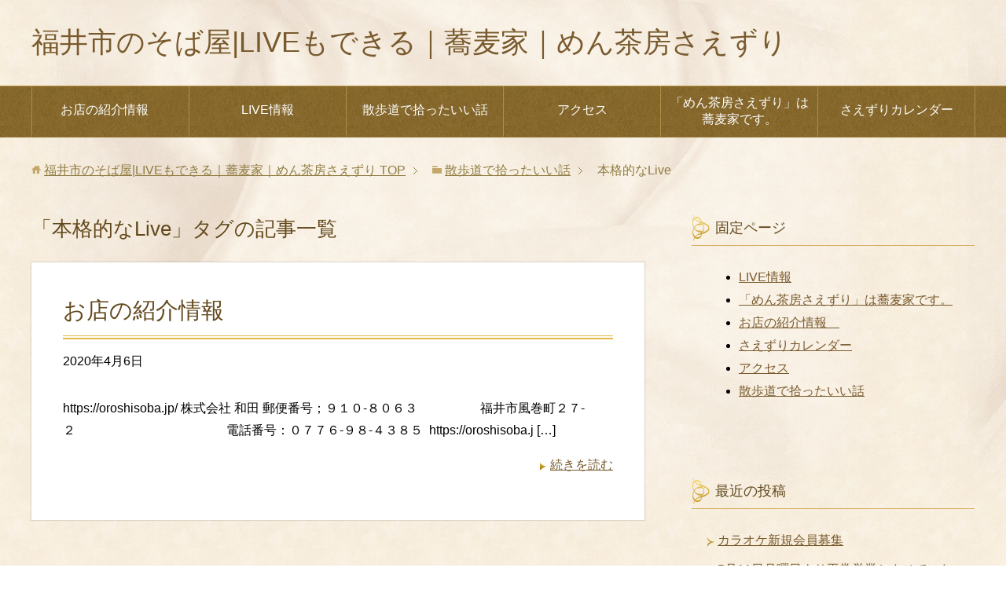

--- FILE ---
content_type: text/html; charset=UTF-8
request_url: https://oroshisoba.jp/tag/%E6%9C%AC%E6%A0%BC%E7%9A%84%E3%81%AAlive
body_size: 8702
content:
<!DOCTYPE html>
<html lang="ja"
      class="col2">
<head prefix="og: http://ogp.me/ns# fb: http://ogp.me/ns/fb#">

    <title>「本格的なLive」タグの記事一覧 | 福井市のそば屋|LIVEもできる｜蕎麦家｜めん茶房さえずり</title>
    <meta charset="UTF-8">
    <meta http-equiv="X-UA-Compatible" content="IE=edge">
	        <meta name="viewport" content="width=device-width, initial-scale=1.0">
					<link rel="canonical" href="https://oroshisoba.jp/tag/%e6%9c%ac%e6%a0%bc%e7%9a%84%e3%81%aalive" />
<meta name='robots' content='max-image-preview:large' />
<link rel="alternate" type="application/rss+xml" title="福井市のそば屋|LIVEもできる｜蕎麦家｜めん茶房さえずり &raquo; フィード" href="https://oroshisoba.jp/feed" />
<link rel="alternate" type="application/rss+xml" title="福井市のそば屋|LIVEもできる｜蕎麦家｜めん茶房さえずり &raquo; 本格的なLive タグのフィード" href="https://oroshisoba.jp/tag/%e6%9c%ac%e6%a0%bc%e7%9a%84%e3%81%aalive/feed" />
<style id='wp-img-auto-sizes-contain-inline-css' type='text/css'>
img:is([sizes=auto i],[sizes^="auto," i]){contain-intrinsic-size:3000px 1500px}
/*# sourceURL=wp-img-auto-sizes-contain-inline-css */
</style>
<style id='wp-emoji-styles-inline-css' type='text/css'>

	img.wp-smiley, img.emoji {
		display: inline !important;
		border: none !important;
		box-shadow: none !important;
		height: 1em !important;
		width: 1em !important;
		margin: 0 0.07em !important;
		vertical-align: -0.1em !important;
		background: none !important;
		padding: 0 !important;
	}
/*# sourceURL=wp-emoji-styles-inline-css */
</style>
<style id='wp-block-library-inline-css' type='text/css'>
:root{--wp-block-synced-color:#7a00df;--wp-block-synced-color--rgb:122,0,223;--wp-bound-block-color:var(--wp-block-synced-color);--wp-editor-canvas-background:#ddd;--wp-admin-theme-color:#007cba;--wp-admin-theme-color--rgb:0,124,186;--wp-admin-theme-color-darker-10:#006ba1;--wp-admin-theme-color-darker-10--rgb:0,107,160.5;--wp-admin-theme-color-darker-20:#005a87;--wp-admin-theme-color-darker-20--rgb:0,90,135;--wp-admin-border-width-focus:2px}@media (min-resolution:192dpi){:root{--wp-admin-border-width-focus:1.5px}}.wp-element-button{cursor:pointer}:root .has-very-light-gray-background-color{background-color:#eee}:root .has-very-dark-gray-background-color{background-color:#313131}:root .has-very-light-gray-color{color:#eee}:root .has-very-dark-gray-color{color:#313131}:root .has-vivid-green-cyan-to-vivid-cyan-blue-gradient-background{background:linear-gradient(135deg,#00d084,#0693e3)}:root .has-purple-crush-gradient-background{background:linear-gradient(135deg,#34e2e4,#4721fb 50%,#ab1dfe)}:root .has-hazy-dawn-gradient-background{background:linear-gradient(135deg,#faaca8,#dad0ec)}:root .has-subdued-olive-gradient-background{background:linear-gradient(135deg,#fafae1,#67a671)}:root .has-atomic-cream-gradient-background{background:linear-gradient(135deg,#fdd79a,#004a59)}:root .has-nightshade-gradient-background{background:linear-gradient(135deg,#330968,#31cdcf)}:root .has-midnight-gradient-background{background:linear-gradient(135deg,#020381,#2874fc)}:root{--wp--preset--font-size--normal:16px;--wp--preset--font-size--huge:42px}.has-regular-font-size{font-size:1em}.has-larger-font-size{font-size:2.625em}.has-normal-font-size{font-size:var(--wp--preset--font-size--normal)}.has-huge-font-size{font-size:var(--wp--preset--font-size--huge)}.has-text-align-center{text-align:center}.has-text-align-left{text-align:left}.has-text-align-right{text-align:right}.has-fit-text{white-space:nowrap!important}#end-resizable-editor-section{display:none}.aligncenter{clear:both}.items-justified-left{justify-content:flex-start}.items-justified-center{justify-content:center}.items-justified-right{justify-content:flex-end}.items-justified-space-between{justify-content:space-between}.screen-reader-text{border:0;clip-path:inset(50%);height:1px;margin:-1px;overflow:hidden;padding:0;position:absolute;width:1px;word-wrap:normal!important}.screen-reader-text:focus{background-color:#ddd;clip-path:none;color:#444;display:block;font-size:1em;height:auto;left:5px;line-height:normal;padding:15px 23px 14px;text-decoration:none;top:5px;width:auto;z-index:100000}html :where(.has-border-color){border-style:solid}html :where([style*=border-top-color]){border-top-style:solid}html :where([style*=border-right-color]){border-right-style:solid}html :where([style*=border-bottom-color]){border-bottom-style:solid}html :where([style*=border-left-color]){border-left-style:solid}html :where([style*=border-width]){border-style:solid}html :where([style*=border-top-width]){border-top-style:solid}html :where([style*=border-right-width]){border-right-style:solid}html :where([style*=border-bottom-width]){border-bottom-style:solid}html :where([style*=border-left-width]){border-left-style:solid}html :where(img[class*=wp-image-]){height:auto;max-width:100%}:where(figure){margin:0 0 1em}html :where(.is-position-sticky){--wp-admin--admin-bar--position-offset:var(--wp-admin--admin-bar--height,0px)}@media screen and (max-width:600px){html :where(.is-position-sticky){--wp-admin--admin-bar--position-offset:0px}}

/*# sourceURL=wp-block-library-inline-css */
</style><style id='wp-block-paragraph-inline-css' type='text/css'>
.is-small-text{font-size:.875em}.is-regular-text{font-size:1em}.is-large-text{font-size:2.25em}.is-larger-text{font-size:3em}.has-drop-cap:not(:focus):first-letter{float:left;font-size:8.4em;font-style:normal;font-weight:100;line-height:.68;margin:.05em .1em 0 0;text-transform:uppercase}body.rtl .has-drop-cap:not(:focus):first-letter{float:none;margin-left:.1em}p.has-drop-cap.has-background{overflow:hidden}:root :where(p.has-background){padding:1.25em 2.375em}:where(p.has-text-color:not(.has-link-color)) a{color:inherit}p.has-text-align-left[style*="writing-mode:vertical-lr"],p.has-text-align-right[style*="writing-mode:vertical-rl"]{rotate:180deg}
/*# sourceURL=https://oroshisoba.jp/wp-includes/blocks/paragraph/style.min.css */
</style>
<style id='global-styles-inline-css' type='text/css'>
:root{--wp--preset--aspect-ratio--square: 1;--wp--preset--aspect-ratio--4-3: 4/3;--wp--preset--aspect-ratio--3-4: 3/4;--wp--preset--aspect-ratio--3-2: 3/2;--wp--preset--aspect-ratio--2-3: 2/3;--wp--preset--aspect-ratio--16-9: 16/9;--wp--preset--aspect-ratio--9-16: 9/16;--wp--preset--color--black: #000000;--wp--preset--color--cyan-bluish-gray: #abb8c3;--wp--preset--color--white: #ffffff;--wp--preset--color--pale-pink: #f78da7;--wp--preset--color--vivid-red: #cf2e2e;--wp--preset--color--luminous-vivid-orange: #ff6900;--wp--preset--color--luminous-vivid-amber: #fcb900;--wp--preset--color--light-green-cyan: #7bdcb5;--wp--preset--color--vivid-green-cyan: #00d084;--wp--preset--color--pale-cyan-blue: #8ed1fc;--wp--preset--color--vivid-cyan-blue: #0693e3;--wp--preset--color--vivid-purple: #9b51e0;--wp--preset--gradient--vivid-cyan-blue-to-vivid-purple: linear-gradient(135deg,rgb(6,147,227) 0%,rgb(155,81,224) 100%);--wp--preset--gradient--light-green-cyan-to-vivid-green-cyan: linear-gradient(135deg,rgb(122,220,180) 0%,rgb(0,208,130) 100%);--wp--preset--gradient--luminous-vivid-amber-to-luminous-vivid-orange: linear-gradient(135deg,rgb(252,185,0) 0%,rgb(255,105,0) 100%);--wp--preset--gradient--luminous-vivid-orange-to-vivid-red: linear-gradient(135deg,rgb(255,105,0) 0%,rgb(207,46,46) 100%);--wp--preset--gradient--very-light-gray-to-cyan-bluish-gray: linear-gradient(135deg,rgb(238,238,238) 0%,rgb(169,184,195) 100%);--wp--preset--gradient--cool-to-warm-spectrum: linear-gradient(135deg,rgb(74,234,220) 0%,rgb(151,120,209) 20%,rgb(207,42,186) 40%,rgb(238,44,130) 60%,rgb(251,105,98) 80%,rgb(254,248,76) 100%);--wp--preset--gradient--blush-light-purple: linear-gradient(135deg,rgb(255,206,236) 0%,rgb(152,150,240) 100%);--wp--preset--gradient--blush-bordeaux: linear-gradient(135deg,rgb(254,205,165) 0%,rgb(254,45,45) 50%,rgb(107,0,62) 100%);--wp--preset--gradient--luminous-dusk: linear-gradient(135deg,rgb(255,203,112) 0%,rgb(199,81,192) 50%,rgb(65,88,208) 100%);--wp--preset--gradient--pale-ocean: linear-gradient(135deg,rgb(255,245,203) 0%,rgb(182,227,212) 50%,rgb(51,167,181) 100%);--wp--preset--gradient--electric-grass: linear-gradient(135deg,rgb(202,248,128) 0%,rgb(113,206,126) 100%);--wp--preset--gradient--midnight: linear-gradient(135deg,rgb(2,3,129) 0%,rgb(40,116,252) 100%);--wp--preset--font-size--small: 13px;--wp--preset--font-size--medium: 20px;--wp--preset--font-size--large: 36px;--wp--preset--font-size--x-large: 42px;--wp--preset--spacing--20: 0.44rem;--wp--preset--spacing--30: 0.67rem;--wp--preset--spacing--40: 1rem;--wp--preset--spacing--50: 1.5rem;--wp--preset--spacing--60: 2.25rem;--wp--preset--spacing--70: 3.38rem;--wp--preset--spacing--80: 5.06rem;--wp--preset--shadow--natural: 6px 6px 9px rgba(0, 0, 0, 0.2);--wp--preset--shadow--deep: 12px 12px 50px rgba(0, 0, 0, 0.4);--wp--preset--shadow--sharp: 6px 6px 0px rgba(0, 0, 0, 0.2);--wp--preset--shadow--outlined: 6px 6px 0px -3px rgb(255, 255, 255), 6px 6px rgb(0, 0, 0);--wp--preset--shadow--crisp: 6px 6px 0px rgb(0, 0, 0);}:where(.is-layout-flex){gap: 0.5em;}:where(.is-layout-grid){gap: 0.5em;}body .is-layout-flex{display: flex;}.is-layout-flex{flex-wrap: wrap;align-items: center;}.is-layout-flex > :is(*, div){margin: 0;}body .is-layout-grid{display: grid;}.is-layout-grid > :is(*, div){margin: 0;}:where(.wp-block-columns.is-layout-flex){gap: 2em;}:where(.wp-block-columns.is-layout-grid){gap: 2em;}:where(.wp-block-post-template.is-layout-flex){gap: 1.25em;}:where(.wp-block-post-template.is-layout-grid){gap: 1.25em;}.has-black-color{color: var(--wp--preset--color--black) !important;}.has-cyan-bluish-gray-color{color: var(--wp--preset--color--cyan-bluish-gray) !important;}.has-white-color{color: var(--wp--preset--color--white) !important;}.has-pale-pink-color{color: var(--wp--preset--color--pale-pink) !important;}.has-vivid-red-color{color: var(--wp--preset--color--vivid-red) !important;}.has-luminous-vivid-orange-color{color: var(--wp--preset--color--luminous-vivid-orange) !important;}.has-luminous-vivid-amber-color{color: var(--wp--preset--color--luminous-vivid-amber) !important;}.has-light-green-cyan-color{color: var(--wp--preset--color--light-green-cyan) !important;}.has-vivid-green-cyan-color{color: var(--wp--preset--color--vivid-green-cyan) !important;}.has-pale-cyan-blue-color{color: var(--wp--preset--color--pale-cyan-blue) !important;}.has-vivid-cyan-blue-color{color: var(--wp--preset--color--vivid-cyan-blue) !important;}.has-vivid-purple-color{color: var(--wp--preset--color--vivid-purple) !important;}.has-black-background-color{background-color: var(--wp--preset--color--black) !important;}.has-cyan-bluish-gray-background-color{background-color: var(--wp--preset--color--cyan-bluish-gray) !important;}.has-white-background-color{background-color: var(--wp--preset--color--white) !important;}.has-pale-pink-background-color{background-color: var(--wp--preset--color--pale-pink) !important;}.has-vivid-red-background-color{background-color: var(--wp--preset--color--vivid-red) !important;}.has-luminous-vivid-orange-background-color{background-color: var(--wp--preset--color--luminous-vivid-orange) !important;}.has-luminous-vivid-amber-background-color{background-color: var(--wp--preset--color--luminous-vivid-amber) !important;}.has-light-green-cyan-background-color{background-color: var(--wp--preset--color--light-green-cyan) !important;}.has-vivid-green-cyan-background-color{background-color: var(--wp--preset--color--vivid-green-cyan) !important;}.has-pale-cyan-blue-background-color{background-color: var(--wp--preset--color--pale-cyan-blue) !important;}.has-vivid-cyan-blue-background-color{background-color: var(--wp--preset--color--vivid-cyan-blue) !important;}.has-vivid-purple-background-color{background-color: var(--wp--preset--color--vivid-purple) !important;}.has-black-border-color{border-color: var(--wp--preset--color--black) !important;}.has-cyan-bluish-gray-border-color{border-color: var(--wp--preset--color--cyan-bluish-gray) !important;}.has-white-border-color{border-color: var(--wp--preset--color--white) !important;}.has-pale-pink-border-color{border-color: var(--wp--preset--color--pale-pink) !important;}.has-vivid-red-border-color{border-color: var(--wp--preset--color--vivid-red) !important;}.has-luminous-vivid-orange-border-color{border-color: var(--wp--preset--color--luminous-vivid-orange) !important;}.has-luminous-vivid-amber-border-color{border-color: var(--wp--preset--color--luminous-vivid-amber) !important;}.has-light-green-cyan-border-color{border-color: var(--wp--preset--color--light-green-cyan) !important;}.has-vivid-green-cyan-border-color{border-color: var(--wp--preset--color--vivid-green-cyan) !important;}.has-pale-cyan-blue-border-color{border-color: var(--wp--preset--color--pale-cyan-blue) !important;}.has-vivid-cyan-blue-border-color{border-color: var(--wp--preset--color--vivid-cyan-blue) !important;}.has-vivid-purple-border-color{border-color: var(--wp--preset--color--vivid-purple) !important;}.has-vivid-cyan-blue-to-vivid-purple-gradient-background{background: var(--wp--preset--gradient--vivid-cyan-blue-to-vivid-purple) !important;}.has-light-green-cyan-to-vivid-green-cyan-gradient-background{background: var(--wp--preset--gradient--light-green-cyan-to-vivid-green-cyan) !important;}.has-luminous-vivid-amber-to-luminous-vivid-orange-gradient-background{background: var(--wp--preset--gradient--luminous-vivid-amber-to-luminous-vivid-orange) !important;}.has-luminous-vivid-orange-to-vivid-red-gradient-background{background: var(--wp--preset--gradient--luminous-vivid-orange-to-vivid-red) !important;}.has-very-light-gray-to-cyan-bluish-gray-gradient-background{background: var(--wp--preset--gradient--very-light-gray-to-cyan-bluish-gray) !important;}.has-cool-to-warm-spectrum-gradient-background{background: var(--wp--preset--gradient--cool-to-warm-spectrum) !important;}.has-blush-light-purple-gradient-background{background: var(--wp--preset--gradient--blush-light-purple) !important;}.has-blush-bordeaux-gradient-background{background: var(--wp--preset--gradient--blush-bordeaux) !important;}.has-luminous-dusk-gradient-background{background: var(--wp--preset--gradient--luminous-dusk) !important;}.has-pale-ocean-gradient-background{background: var(--wp--preset--gradient--pale-ocean) !important;}.has-electric-grass-gradient-background{background: var(--wp--preset--gradient--electric-grass) !important;}.has-midnight-gradient-background{background: var(--wp--preset--gradient--midnight) !important;}.has-small-font-size{font-size: var(--wp--preset--font-size--small) !important;}.has-medium-font-size{font-size: var(--wp--preset--font-size--medium) !important;}.has-large-font-size{font-size: var(--wp--preset--font-size--large) !important;}.has-x-large-font-size{font-size: var(--wp--preset--font-size--x-large) !important;}
/*# sourceURL=global-styles-inline-css */
</style>

<style id='classic-theme-styles-inline-css' type='text/css'>
/*! This file is auto-generated */
.wp-block-button__link{color:#fff;background-color:#32373c;border-radius:9999px;box-shadow:none;text-decoration:none;padding:calc(.667em + 2px) calc(1.333em + 2px);font-size:1.125em}.wp-block-file__button{background:#32373c;color:#fff;text-decoration:none}
/*# sourceURL=/wp-includes/css/classic-themes.min.css */
</style>
<link rel='stylesheet' id='myplugin_css-css' href='https://oroshisoba.jp/wp-content/plugins/googlemap-responsive/googlemap-responsive.css?ver=6.9' type='text/css' media='all' />
<link rel='stylesheet' id='keni_base-css' href='https://oroshisoba.jp/wp-content/themes/keni71_wp_beauty_gold_202004031631/base.css?ver=6.9' type='text/css' media='all' />
<link rel='stylesheet' id='keni_rwd-css' href='https://oroshisoba.jp/wp-content/themes/keni71_wp_beauty_gold_202004031631/rwd.css?ver=6.9' type='text/css' media='all' />
<link rel='stylesheet' id='sccss_style-css' href='https://oroshisoba.jp/?sccss=1&#038;ver=6.9' type='text/css' media='all' />
<script type="text/javascript" src="https://oroshisoba.jp/wp-includes/js/jquery/jquery.min.js?ver=3.7.1" id="jquery-core-js"></script>
<script type="text/javascript" src="https://oroshisoba.jp/wp-includes/js/jquery/jquery-migrate.min.js?ver=3.4.1" id="jquery-migrate-js"></script>
<link rel="https://api.w.org/" href="https://oroshisoba.jp/wp-json/" /><link rel="alternate" title="JSON" type="application/json" href="https://oroshisoba.jp/wp-json/wp/v2/tags/23" /><link rel="EditURI" type="application/rsd+xml" title="RSD" href="https://oroshisoba.jp/xmlrpc.php?rsd" />
<meta name="generator" content="WordPress 6.9" />
<link rel="icon" href="https://oroshisoba.jp/wp-content/uploads/2020/04/cropped-IMG_0714-32x32.jpg" sizes="32x32" />
<link rel="icon" href="https://oroshisoba.jp/wp-content/uploads/2020/04/cropped-IMG_0714-192x192.jpg" sizes="192x192" />
<link rel="apple-touch-icon" href="https://oroshisoba.jp/wp-content/uploads/2020/04/cropped-IMG_0714-180x180.jpg" />
<meta name="msapplication-TileImage" content="https://oroshisoba.jp/wp-content/uploads/2020/04/cropped-IMG_0714-270x270.jpg" />
    <!--[if lt IE 9]>
    <script src="https://oroshisoba.jp/wp-content/themes/keni71_wp_beauty_gold_202004031631/js/html5.js"></script><![endif]-->
	
</head>
	<div id="fb-root"></div>
<script async defer crossorigin="anonymous" src="https://connect.facebook.net/ja_JP/sdk.js#xfbml=1&version=v6.0"></script>
	<div id="fb-root"></div>
<script async defer crossorigin="anonymous" src="https://connect.facebook.net/ja_JP/sdk.js#xfbml=1&version=v6.0"></script>
    <body data-rsssl=1 class="archive tag tag-live tag-23 wp-theme-keni71_wp_beauty_gold_202004031631">
	
    <div class="container">
        <header id="top" class="site-header ">
            <div class="site-header-in">
                <div class="site-header-conts">
					                        <p class="site-title"><a
                                    href="https://oroshisoba.jp">福井市のそば屋|LIVEもできる｜蕎麦家｜めん茶房さえずり</a>
                        </p>
					                </div>
            </div>
			                <!--▼グローバルナビ-->
                <nav class="global-nav">
                    <div class="global-nav-in">
                        <div class="global-nav-panel"><span class="btn-global-nav icon-gn-menu">メニュー</span></div>
                        <ul id="menu">
							<li class="menu-item menu-item-type-post_type menu-item-object-page menu-item-home menu-item-147"><a href="https://oroshisoba.jp/">お店の紹介情報　</a></li>
<li class="menu-item menu-item-type-post_type menu-item-object-page menu-item-145"><a href="https://oroshisoba.jp/livejyouhou">LIVE情報</a></li>
<li class="menu-item menu-item-type-post_type menu-item-object-page current_page_parent menu-item-269"><a href="https://oroshisoba.jp/%e6%95%a3%e6%ad%a9%e9%81%93%e3%81%a7%e6%8b%be%e3%81%a3%e3%81%9f%e3%81%84%e3%81%84%e8%a9%b1">散歩道で拾ったいい話</a></li>
<li class="menu-item menu-item-type-post_type menu-item-object-page menu-item-410"><a href="https://oroshisoba.jp/access%e3%80%8d">アクセス</a></li>
<li class="menu-item menu-item-type-post_type menu-item-object-page menu-item-462"><a href="https://oroshisoba.jp/%e3%80%8c%e3%82%81%e3%82%93%e8%8c%b6%e6%88%bf%e3%81%95%e3%81%88%e3%81%9a%e3%82%8a%e3%80%8d%e3%81%af%e8%95%8e%e9%ba%a6%e5%ae%b6%e3%81%a7%e3%81%99%e3%80%82">「めん茶房さえずり」は蕎麦家です。</a></li>
<li class="menu-item menu-item-type-post_type menu-item-object-page menu-item-545"><a href="https://oroshisoba.jp/%e3%81%95%e3%81%88%e3%81%9a%e3%82%8a%e3%82%ab%e3%83%ac%e3%83%b3%e3%83%80%e3%83%bc">さえずりカレンダー</a></li>
                        </ul>
                    </div>
                </nav>
                <!--▲グローバルナビ-->
			        </header>
		        <!--▲サイトヘッダー-->

    <div class="main-body">
        <div class="main-body-in">

            <!--▼パン屑ナビ-->
					<nav class="breadcrumbs">
			<ol class="breadcrumbs-in" itemscope itemtype="http://schema.org/BreadcrumbList">
				<li class="bcl-first" itemprop="itemListElement" itemscope itemtype="http://schema.org/ListItem">
	<a itemprop="item" href="https://oroshisoba.jp"><span itemprop="name">福井市のそば屋|LIVEもできる｜蕎麦家｜めん茶房さえずり</span> TOP</a>
	<meta itemprop="position" content="1" />
</li>
<li itemprop="itemListElement" itemscope itemtype="http://schema.org/ListItem">
	<a itemprop="item" href="https://oroshisoba.jp/%e6%95%a3%e6%ad%a9%e9%81%93%e3%81%a7%e6%8b%be%e3%81%a3%e3%81%9f%e3%81%84%e3%81%84%e8%a9%b1"><span itemprop="name">散歩道で拾ったいい話</span></a>
	<meta itemprop="position" content="2" />
</li>
<li class="bcl-last">本格的なLive</li>
			</ol>
		</nav>
            <!--▲パン屑ナビ-->

            <!--▼メインコンテンツ-->
            <main>
                <div class="main-conts">

                    <h1 class="archive-title">「本格的なLive」タグの記事一覧</h1>

					
					
	<article id="post-58" class="section-wrap">
		<div class="section-in">
		<header class="article-header">
			<h2 class="section-title"><a href="https://oroshisoba.jp/" title="お店の紹介情報　">お店の紹介情報　</a></h2>
			<p class="post-date"><time datetime="2020-04-06">2020年4月6日</time></p>
					</header>
		<div class="article-body">
				<p>https://oroshisoba.jp/ 株式会社 和田 郵便番号；９１０-８０６３　　　　　福井市風巻町２７-２　　　　　　　　　　　　電話番号：０７７６-９８-４３８５  https://oroshisoba.j [&hellip;]</p>
		<p class="link-next"><a href="https://oroshisoba.jp/">続きを読む</a></p>
		</div>
		</div>
	</article>


                </div><!--main-conts-->
            </main>
            <!--▲メインコンテンツ-->

			    <!--▼サブコンテンツ-->
    <aside class="sub-conts sidebar">
		<section id="pages-2" class="section-wrap widget-conts widget_pages"><div class="section-in"><h3 class="section-title">固定ページ</h3>
			<ul>
				<li class="page_item page-item-143"><a href="https://oroshisoba.jp/livejyouhou">LIVE情報</a></li>
<li class="page_item page-item-445"><a href="https://oroshisoba.jp/%e3%80%8c%e3%82%81%e3%82%93%e8%8c%b6%e6%88%bf%e3%81%95%e3%81%88%e3%81%9a%e3%82%8a%e3%80%8d%e3%81%af%e8%95%8e%e9%ba%a6%e5%ae%b6%e3%81%a7%e3%81%99%e3%80%82">「めん茶房さえずり」は蕎麦家です。</a></li>
<li class="page_item page-item-58"><a href="https://oroshisoba.jp/">お店の紹介情報　</a></li>
<li class="page_item page-item-418"><a href="https://oroshisoba.jp/%e3%81%95%e3%81%88%e3%81%9a%e3%82%8a%e3%82%ab%e3%83%ac%e3%83%b3%e3%83%80%e3%83%bc">さえずりカレンダー</a></li>
<li class="page_item page-item-379"><a href="https://oroshisoba.jp/access%e3%80%8d">アクセス</a></li>
<li class="page_item page-item-268 current_page_parent"><a href="https://oroshisoba.jp/%e6%95%a3%e6%ad%a9%e9%81%93%e3%81%a7%e6%8b%be%e3%81%a3%e3%81%9f%e3%81%84%e3%81%84%e8%a9%b1">散歩道で拾ったいい話</a></li>
			</ul>

			</div></section><section id="text-2" class="section-wrap widget-conts widget_text"><div class="section-in">			<div class="textwidget"><div class="fb-page" data-href="https://ja-jp.facebook.com/oroshisoba" data-tabs="timelinelll" data-width="500" data-height="300" data-small-header="false" data-adapt-container-width="true" data-hide-cover="false" data-show-facepile="true">
<blockquote cite="https://ja-jp.facebook.com/oroshisoba" class="fb-xfbml-parse-ignore"><p><a href="https://ja-jp.facebook.com/oroshisoba">めん茶房さえずり</a></p></blockquote>
</div>
</div>
		</div></section>
		<section id="recent-posts-2" class="section-wrap widget-conts widget_recent_entries"><div class="section-in">
		<h3 class="section-title">最近の投稿</h3>
		<ul>
											<li>
					<a href="https://oroshisoba.jp/%e3%82%ab%e3%83%a9%e3%82%aa%e3%82%b1%e6%96%b0%e8%a6%8f%e4%bc%9a%e5%93%a1%e5%8b%9f%e9%9b%86-570">カラオケ新規会員募集</a>
									</li>
											<li>
					<a href="https://oroshisoba.jp/5%e6%9c%8811%e6%97%a5%e6%9c%88%e6%9b%9c%e6%97%a5%e3%82%88%e3%82%8a%e5%b9%b3%e5%b8%b8%e5%96%b6%e6%a5%ad%e3%81%a8%e3%81%95%e3%81%9b%e3%81%a6%e3%81%84%e3%81%9f%e3%81%a0%e3%81%8d%e3%81%be%e3%81%99-490">5月11日月曜日より平常営業とさせていただきます</a>
									</li>
											<li>
					<a href="https://oroshisoba.jp/otuka-467">お客さまを大塚商会のファンにして、もう逃げられないくらいに思ってもらわなくてはならない。</a>
									</li>
											<li>
					<a href="https://oroshisoba.jp/315-315">徳を尚ぶこと学知金権より大なり</a>
									</li>
											<li>
					<a href="https://oroshisoba.jp/%e9%80%94%e4%b8%ad%e5%9b%b0%e9%9b%a3%e6%9c%80%e5%be%8c%e5%bf%85%e5%8b%9d-311">途中困難最後必勝</a>
									</li>
					</ul>

		</div></section><section id="categories-2" class="section-wrap widget-conts widget_categories"><div class="section-in"><h3 class="section-title">カテゴリー</h3>
			<ul>
					<li class="cat-item cat-item-9"><a href="https://oroshisoba.jp/category/omisenojyouhou">お店の情報</a>
</li>
	<li class="cat-item cat-item-3"><a href="https://oroshisoba.jp/category/omisenojyouhou/osoba">お蕎麦</a>
</li>
	<li class="cat-item cat-item-16"><a href="https://oroshisoba.jp/category/%e6%95%a3%e6%ad%a9%e9%81%93%e3%81%a7%e6%8b%be%e3%81%a3%e3%81%9f%e3%81%84%e3%81%84%e8%a9%b1">散歩道で拾ったいい話</a>
</li>
			</ul>

			</div></section>    </aside>
    <!--▲サブコンテンツ-->

	
        </div>
    </div>

<!--▼サイトフッター-->
<footer class="site-footer">
	<div class="site-footer-in">
	<div class="site-footer-conts">
		<ul class="site-footer-nav"><li class="menu-item menu-item-type-post_type menu-item-object-page menu-item-home menu-item-147"><a href="https://oroshisoba.jp/">お店の紹介情報　</a></li>
<li class="menu-item menu-item-type-post_type menu-item-object-page menu-item-145"><a href="https://oroshisoba.jp/livejyouhou">LIVE情報</a></li>
<li class="menu-item menu-item-type-post_type menu-item-object-page current_page_parent menu-item-269"><a href="https://oroshisoba.jp/%e6%95%a3%e6%ad%a9%e9%81%93%e3%81%a7%e6%8b%be%e3%81%a3%e3%81%9f%e3%81%84%e3%81%84%e8%a9%b1">散歩道で拾ったいい話</a></li>
<li class="menu-item menu-item-type-post_type menu-item-object-page menu-item-410"><a href="https://oroshisoba.jp/access%e3%80%8d">アクセス</a></li>
<li class="menu-item menu-item-type-post_type menu-item-object-page menu-item-462"><a href="https://oroshisoba.jp/%e3%80%8c%e3%82%81%e3%82%93%e8%8c%b6%e6%88%bf%e3%81%95%e3%81%88%e3%81%9a%e3%82%8a%e3%80%8d%e3%81%af%e8%95%8e%e9%ba%a6%e5%ae%b6%e3%81%a7%e3%81%99%e3%80%82">「めん茶房さえずり」は蕎麦家です。</a></li>
<li class="menu-item menu-item-type-post_type menu-item-object-page menu-item-545"><a href="https://oroshisoba.jp/%e3%81%95%e3%81%88%e3%81%9a%e3%82%8a%e3%82%ab%e3%83%ac%e3%83%b3%e3%83%80%e3%83%bc">さえずりカレンダー</a></li>
</ul>
	</div>
	</div>
	<div class="copyright">
		<p><small>(C) 2020 福井市のそば屋|LIVEもできる｜蕎麦家｜めん茶房さえずり</small></p>
	</div>
</footer>
<!--▲サイトフッター-->


<!--▼ページトップ-->
<p class="page-top"><a href="#top"><img class="over" src="https://oroshisoba.jp/wp-content/themes/keni71_wp_beauty_gold_202004031631/images/common/page-top_off.png" width="80" height="80" alt="ページの先頭へ"></a></p>
<!--▲ページトップ-->

</div><!--container-->

<script type="speculationrules">
{"prefetch":[{"source":"document","where":{"and":[{"href_matches":"/*"},{"not":{"href_matches":["/wp-*.php","/wp-admin/*","/wp-content/uploads/*","/wp-content/*","/wp-content/plugins/*","/wp-content/themes/keni71_wp_beauty_gold_202004031631/*","/*\\?(.+)"]}},{"not":{"selector_matches":"a[rel~=\"nofollow\"]"}},{"not":{"selector_matches":".no-prefetch, .no-prefetch a"}}]},"eagerness":"conservative"}]}
</script>
<script type="text/javascript" src="https://oroshisoba.jp/wp-content/themes/keni71_wp_beauty_gold_202004031631/js/socialButton.js?ver=6.9" id="my-social-js"></script>
<script type="text/javascript" src="https://oroshisoba.jp/wp-content/themes/keni71_wp_beauty_gold_202004031631/js/utility.js?ver=6.9" id="my-utility-js"></script>
<script id="wp-emoji-settings" type="application/json">
{"baseUrl":"https://s.w.org/images/core/emoji/17.0.2/72x72/","ext":".png","svgUrl":"https://s.w.org/images/core/emoji/17.0.2/svg/","svgExt":".svg","source":{"concatemoji":"https://oroshisoba.jp/wp-includes/js/wp-emoji-release.min.js?ver=6.9"}}
</script>
<script type="module">
/* <![CDATA[ */
/*! This file is auto-generated */
const a=JSON.parse(document.getElementById("wp-emoji-settings").textContent),o=(window._wpemojiSettings=a,"wpEmojiSettingsSupports"),s=["flag","emoji"];function i(e){try{var t={supportTests:e,timestamp:(new Date).valueOf()};sessionStorage.setItem(o,JSON.stringify(t))}catch(e){}}function c(e,t,n){e.clearRect(0,0,e.canvas.width,e.canvas.height),e.fillText(t,0,0);t=new Uint32Array(e.getImageData(0,0,e.canvas.width,e.canvas.height).data);e.clearRect(0,0,e.canvas.width,e.canvas.height),e.fillText(n,0,0);const a=new Uint32Array(e.getImageData(0,0,e.canvas.width,e.canvas.height).data);return t.every((e,t)=>e===a[t])}function p(e,t){e.clearRect(0,0,e.canvas.width,e.canvas.height),e.fillText(t,0,0);var n=e.getImageData(16,16,1,1);for(let e=0;e<n.data.length;e++)if(0!==n.data[e])return!1;return!0}function u(e,t,n,a){switch(t){case"flag":return n(e,"\ud83c\udff3\ufe0f\u200d\u26a7\ufe0f","\ud83c\udff3\ufe0f\u200b\u26a7\ufe0f")?!1:!n(e,"\ud83c\udde8\ud83c\uddf6","\ud83c\udde8\u200b\ud83c\uddf6")&&!n(e,"\ud83c\udff4\udb40\udc67\udb40\udc62\udb40\udc65\udb40\udc6e\udb40\udc67\udb40\udc7f","\ud83c\udff4\u200b\udb40\udc67\u200b\udb40\udc62\u200b\udb40\udc65\u200b\udb40\udc6e\u200b\udb40\udc67\u200b\udb40\udc7f");case"emoji":return!a(e,"\ud83e\u1fac8")}return!1}function f(e,t,n,a){let r;const o=(r="undefined"!=typeof WorkerGlobalScope&&self instanceof WorkerGlobalScope?new OffscreenCanvas(300,150):document.createElement("canvas")).getContext("2d",{willReadFrequently:!0}),s=(o.textBaseline="top",o.font="600 32px Arial",{});return e.forEach(e=>{s[e]=t(o,e,n,a)}),s}function r(e){var t=document.createElement("script");t.src=e,t.defer=!0,document.head.appendChild(t)}a.supports={everything:!0,everythingExceptFlag:!0},new Promise(t=>{let n=function(){try{var e=JSON.parse(sessionStorage.getItem(o));if("object"==typeof e&&"number"==typeof e.timestamp&&(new Date).valueOf()<e.timestamp+604800&&"object"==typeof e.supportTests)return e.supportTests}catch(e){}return null}();if(!n){if("undefined"!=typeof Worker&&"undefined"!=typeof OffscreenCanvas&&"undefined"!=typeof URL&&URL.createObjectURL&&"undefined"!=typeof Blob)try{var e="postMessage("+f.toString()+"("+[JSON.stringify(s),u.toString(),c.toString(),p.toString()].join(",")+"));",a=new Blob([e],{type:"text/javascript"});const r=new Worker(URL.createObjectURL(a),{name:"wpTestEmojiSupports"});return void(r.onmessage=e=>{i(n=e.data),r.terminate(),t(n)})}catch(e){}i(n=f(s,u,c,p))}t(n)}).then(e=>{for(const n in e)a.supports[n]=e[n],a.supports.everything=a.supports.everything&&a.supports[n],"flag"!==n&&(a.supports.everythingExceptFlag=a.supports.everythingExceptFlag&&a.supports[n]);var t;a.supports.everythingExceptFlag=a.supports.everythingExceptFlag&&!a.supports.flag,a.supports.everything||((t=a.source||{}).concatemoji?r(t.concatemoji):t.wpemoji&&t.twemoji&&(r(t.twemoji),r(t.wpemoji)))});
//# sourceURL=https://oroshisoba.jp/wp-includes/js/wp-emoji-loader.min.js
/* ]]> */
</script>
	

</body>
</html>

--- FILE ---
content_type: text/css;charset=UTF-8
request_url: https://oroshisoba.jp/?sccss=1&ver=6.9
body_size: -40
content:
/*  p { width : 70% ; }*/